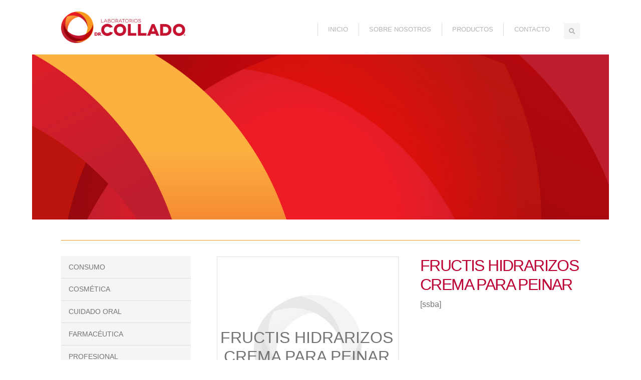

--- FILE ---
content_type: text/html; charset=UTF-8
request_url: https://labdrcollado.com/producto/fructis-hidrarizos-crema-para-peinar/
body_size: 5798
content:
<!doctype html>
<html lang="es">
<head>
<meta charset="UTF-8">
<title>  FRUCTIS HIDRARIZOS CREMA PARA PEINAR  : Laboratorios Dr. Collado, S.A.</title>

<meta name="viewport" content="width=device-width, initial-scale=1.0, maximum-scale=1.0">

<meta property="og:title" content="Laboratorios Dr. Collado, S.A."/>
<meta property="og:type" content="website"/>
<meta property="og:url" content="https://labdrcollado.com"/>
<meta property="og:image" content="https://labdrcollado.com/fb-img.png"/>
<meta property="og:site_name" content="Laboratorios Dr. Collado, S.A."/>
<meta property="og:description" content=""/>

<link rel="shortcut icon" href="https://labdrcollado.com/favicon.ico">
<link rel="apple-touch-icon" href="https://labdrcollado.com/apple-touch-icon.png">


<!-- MapPress Easy Google Maps Versión:2.83.4 (https://www.mappresspro.com) -->
<meta name='robots' content='max-image-preview:large' />
<link rel='dns-prefetch' href='//ajax.googleapis.com' />
<link rel='dns-prefetch' href='//cdnjs.cloudflare.com' />
<link rel='dns-prefetch' href='//unpkg.com' />
<link rel='dns-prefetch' href='//use.fontawesome.com' />
<link rel='dns-prefetch' href='//s.w.org' />
<script type="text/javascript">
window._wpemojiSettings = {"baseUrl":"https:\/\/s.w.org\/images\/core\/emoji\/14.0.0\/72x72\/","ext":".png","svgUrl":"https:\/\/s.w.org\/images\/core\/emoji\/14.0.0\/svg\/","svgExt":".svg","source":{"concatemoji":"https:\/\/labdrcollado.com\/wp-includes\/js\/wp-emoji-release.min.js?ver=6.0.11"}};
/*! This file is auto-generated */
!function(e,a,t){var n,r,o,i=a.createElement("canvas"),p=i.getContext&&i.getContext("2d");function s(e,t){var a=String.fromCharCode,e=(p.clearRect(0,0,i.width,i.height),p.fillText(a.apply(this,e),0,0),i.toDataURL());return p.clearRect(0,0,i.width,i.height),p.fillText(a.apply(this,t),0,0),e===i.toDataURL()}function c(e){var t=a.createElement("script");t.src=e,t.defer=t.type="text/javascript",a.getElementsByTagName("head")[0].appendChild(t)}for(o=Array("flag","emoji"),t.supports={everything:!0,everythingExceptFlag:!0},r=0;r<o.length;r++)t.supports[o[r]]=function(e){if(!p||!p.fillText)return!1;switch(p.textBaseline="top",p.font="600 32px Arial",e){case"flag":return s([127987,65039,8205,9895,65039],[127987,65039,8203,9895,65039])?!1:!s([55356,56826,55356,56819],[55356,56826,8203,55356,56819])&&!s([55356,57332,56128,56423,56128,56418,56128,56421,56128,56430,56128,56423,56128,56447],[55356,57332,8203,56128,56423,8203,56128,56418,8203,56128,56421,8203,56128,56430,8203,56128,56423,8203,56128,56447]);case"emoji":return!s([129777,127995,8205,129778,127999],[129777,127995,8203,129778,127999])}return!1}(o[r]),t.supports.everything=t.supports.everything&&t.supports[o[r]],"flag"!==o[r]&&(t.supports.everythingExceptFlag=t.supports.everythingExceptFlag&&t.supports[o[r]]);t.supports.everythingExceptFlag=t.supports.everythingExceptFlag&&!t.supports.flag,t.DOMReady=!1,t.readyCallback=function(){t.DOMReady=!0},t.supports.everything||(n=function(){t.readyCallback()},a.addEventListener?(a.addEventListener("DOMContentLoaded",n,!1),e.addEventListener("load",n,!1)):(e.attachEvent("onload",n),a.attachEvent("onreadystatechange",function(){"complete"===a.readyState&&t.readyCallback()})),(e=t.source||{}).concatemoji?c(e.concatemoji):e.wpemoji&&e.twemoji&&(c(e.twemoji),c(e.wpemoji)))}(window,document,window._wpemojiSettings);
</script>
<style type="text/css">
img.wp-smiley,
img.emoji {
	display: inline !important;
	border: none !important;
	box-shadow: none !important;
	height: 1em !important;
	width: 1em !important;
	margin: 0 0.07em !important;
	vertical-align: -0.1em !important;
	background: none !important;
	padding: 0 !important;
}
</style>
	<link rel='stylesheet' id='wp-block-library-css'  href='https://labdrcollado.com/wp-includes/css/dist/block-library/style.min.css?ver=6.0.11' media='all' />
<link rel='stylesheet' id='mappress-leaflet-css'  href='https://unpkg.com/leaflet@1.7.1/dist/leaflet.css?ver=1.7.1' media='all' />
<link rel='stylesheet' id='mappress-css'  href='https://labdrcollado.com/wp-content/plugins/mappress-google-maps-for-wordpress/css/mappress.css?ver=2.83.4' media='all' />
<style id='global-styles-inline-css' type='text/css'>
body{--wp--preset--color--black: #000000;--wp--preset--color--cyan-bluish-gray: #abb8c3;--wp--preset--color--white: #ffffff;--wp--preset--color--pale-pink: #f78da7;--wp--preset--color--vivid-red: #cf2e2e;--wp--preset--color--luminous-vivid-orange: #ff6900;--wp--preset--color--luminous-vivid-amber: #fcb900;--wp--preset--color--light-green-cyan: #7bdcb5;--wp--preset--color--vivid-green-cyan: #00d084;--wp--preset--color--pale-cyan-blue: #8ed1fc;--wp--preset--color--vivid-cyan-blue: #0693e3;--wp--preset--color--vivid-purple: #9b51e0;--wp--preset--gradient--vivid-cyan-blue-to-vivid-purple: linear-gradient(135deg,rgba(6,147,227,1) 0%,rgb(155,81,224) 100%);--wp--preset--gradient--light-green-cyan-to-vivid-green-cyan: linear-gradient(135deg,rgb(122,220,180) 0%,rgb(0,208,130) 100%);--wp--preset--gradient--luminous-vivid-amber-to-luminous-vivid-orange: linear-gradient(135deg,rgba(252,185,0,1) 0%,rgba(255,105,0,1) 100%);--wp--preset--gradient--luminous-vivid-orange-to-vivid-red: linear-gradient(135deg,rgba(255,105,0,1) 0%,rgb(207,46,46) 100%);--wp--preset--gradient--very-light-gray-to-cyan-bluish-gray: linear-gradient(135deg,rgb(238,238,238) 0%,rgb(169,184,195) 100%);--wp--preset--gradient--cool-to-warm-spectrum: linear-gradient(135deg,rgb(74,234,220) 0%,rgb(151,120,209) 20%,rgb(207,42,186) 40%,rgb(238,44,130) 60%,rgb(251,105,98) 80%,rgb(254,248,76) 100%);--wp--preset--gradient--blush-light-purple: linear-gradient(135deg,rgb(255,206,236) 0%,rgb(152,150,240) 100%);--wp--preset--gradient--blush-bordeaux: linear-gradient(135deg,rgb(254,205,165) 0%,rgb(254,45,45) 50%,rgb(107,0,62) 100%);--wp--preset--gradient--luminous-dusk: linear-gradient(135deg,rgb(255,203,112) 0%,rgb(199,81,192) 50%,rgb(65,88,208) 100%);--wp--preset--gradient--pale-ocean: linear-gradient(135deg,rgb(255,245,203) 0%,rgb(182,227,212) 50%,rgb(51,167,181) 100%);--wp--preset--gradient--electric-grass: linear-gradient(135deg,rgb(202,248,128) 0%,rgb(113,206,126) 100%);--wp--preset--gradient--midnight: linear-gradient(135deg,rgb(2,3,129) 0%,rgb(40,116,252) 100%);--wp--preset--duotone--dark-grayscale: url('#wp-duotone-dark-grayscale');--wp--preset--duotone--grayscale: url('#wp-duotone-grayscale');--wp--preset--duotone--purple-yellow: url('#wp-duotone-purple-yellow');--wp--preset--duotone--blue-red: url('#wp-duotone-blue-red');--wp--preset--duotone--midnight: url('#wp-duotone-midnight');--wp--preset--duotone--magenta-yellow: url('#wp-duotone-magenta-yellow');--wp--preset--duotone--purple-green: url('#wp-duotone-purple-green');--wp--preset--duotone--blue-orange: url('#wp-duotone-blue-orange');--wp--preset--font-size--small: 13px;--wp--preset--font-size--medium: 20px;--wp--preset--font-size--large: 36px;--wp--preset--font-size--x-large: 42px;}.has-black-color{color: var(--wp--preset--color--black) !important;}.has-cyan-bluish-gray-color{color: var(--wp--preset--color--cyan-bluish-gray) !important;}.has-white-color{color: var(--wp--preset--color--white) !important;}.has-pale-pink-color{color: var(--wp--preset--color--pale-pink) !important;}.has-vivid-red-color{color: var(--wp--preset--color--vivid-red) !important;}.has-luminous-vivid-orange-color{color: var(--wp--preset--color--luminous-vivid-orange) !important;}.has-luminous-vivid-amber-color{color: var(--wp--preset--color--luminous-vivid-amber) !important;}.has-light-green-cyan-color{color: var(--wp--preset--color--light-green-cyan) !important;}.has-vivid-green-cyan-color{color: var(--wp--preset--color--vivid-green-cyan) !important;}.has-pale-cyan-blue-color{color: var(--wp--preset--color--pale-cyan-blue) !important;}.has-vivid-cyan-blue-color{color: var(--wp--preset--color--vivid-cyan-blue) !important;}.has-vivid-purple-color{color: var(--wp--preset--color--vivid-purple) !important;}.has-black-background-color{background-color: var(--wp--preset--color--black) !important;}.has-cyan-bluish-gray-background-color{background-color: var(--wp--preset--color--cyan-bluish-gray) !important;}.has-white-background-color{background-color: var(--wp--preset--color--white) !important;}.has-pale-pink-background-color{background-color: var(--wp--preset--color--pale-pink) !important;}.has-vivid-red-background-color{background-color: var(--wp--preset--color--vivid-red) !important;}.has-luminous-vivid-orange-background-color{background-color: var(--wp--preset--color--luminous-vivid-orange) !important;}.has-luminous-vivid-amber-background-color{background-color: var(--wp--preset--color--luminous-vivid-amber) !important;}.has-light-green-cyan-background-color{background-color: var(--wp--preset--color--light-green-cyan) !important;}.has-vivid-green-cyan-background-color{background-color: var(--wp--preset--color--vivid-green-cyan) !important;}.has-pale-cyan-blue-background-color{background-color: var(--wp--preset--color--pale-cyan-blue) !important;}.has-vivid-cyan-blue-background-color{background-color: var(--wp--preset--color--vivid-cyan-blue) !important;}.has-vivid-purple-background-color{background-color: var(--wp--preset--color--vivid-purple) !important;}.has-black-border-color{border-color: var(--wp--preset--color--black) !important;}.has-cyan-bluish-gray-border-color{border-color: var(--wp--preset--color--cyan-bluish-gray) !important;}.has-white-border-color{border-color: var(--wp--preset--color--white) !important;}.has-pale-pink-border-color{border-color: var(--wp--preset--color--pale-pink) !important;}.has-vivid-red-border-color{border-color: var(--wp--preset--color--vivid-red) !important;}.has-luminous-vivid-orange-border-color{border-color: var(--wp--preset--color--luminous-vivid-orange) !important;}.has-luminous-vivid-amber-border-color{border-color: var(--wp--preset--color--luminous-vivid-amber) !important;}.has-light-green-cyan-border-color{border-color: var(--wp--preset--color--light-green-cyan) !important;}.has-vivid-green-cyan-border-color{border-color: var(--wp--preset--color--vivid-green-cyan) !important;}.has-pale-cyan-blue-border-color{border-color: var(--wp--preset--color--pale-cyan-blue) !important;}.has-vivid-cyan-blue-border-color{border-color: var(--wp--preset--color--vivid-cyan-blue) !important;}.has-vivid-purple-border-color{border-color: var(--wp--preset--color--vivid-purple) !important;}.has-vivid-cyan-blue-to-vivid-purple-gradient-background{background: var(--wp--preset--gradient--vivid-cyan-blue-to-vivid-purple) !important;}.has-light-green-cyan-to-vivid-green-cyan-gradient-background{background: var(--wp--preset--gradient--light-green-cyan-to-vivid-green-cyan) !important;}.has-luminous-vivid-amber-to-luminous-vivid-orange-gradient-background{background: var(--wp--preset--gradient--luminous-vivid-amber-to-luminous-vivid-orange) !important;}.has-luminous-vivid-orange-to-vivid-red-gradient-background{background: var(--wp--preset--gradient--luminous-vivid-orange-to-vivid-red) !important;}.has-very-light-gray-to-cyan-bluish-gray-gradient-background{background: var(--wp--preset--gradient--very-light-gray-to-cyan-bluish-gray) !important;}.has-cool-to-warm-spectrum-gradient-background{background: var(--wp--preset--gradient--cool-to-warm-spectrum) !important;}.has-blush-light-purple-gradient-background{background: var(--wp--preset--gradient--blush-light-purple) !important;}.has-blush-bordeaux-gradient-background{background: var(--wp--preset--gradient--blush-bordeaux) !important;}.has-luminous-dusk-gradient-background{background: var(--wp--preset--gradient--luminous-dusk) !important;}.has-pale-ocean-gradient-background{background: var(--wp--preset--gradient--pale-ocean) !important;}.has-electric-grass-gradient-background{background: var(--wp--preset--gradient--electric-grass) !important;}.has-midnight-gradient-background{background: var(--wp--preset--gradient--midnight) !important;}.has-small-font-size{font-size: var(--wp--preset--font-size--small) !important;}.has-medium-font-size{font-size: var(--wp--preset--font-size--medium) !important;}.has-large-font-size{font-size: var(--wp--preset--font-size--large) !important;}.has-x-large-font-size{font-size: var(--wp--preset--font-size--x-large) !important;}
</style>
<link rel='stylesheet' id='MapPress-css'  href='https://labdrcollado.com/wp-content/themes/collado/css/mappress.css?ver=1.0' media='all' />
<link rel='stylesheet' id='LeanSliderCSS-css'  href='https://labdrcollado.com/wp-content/themes/collado/css/lean-slider.css?ver=1.0' media='all' />
<link rel='stylesheet' id='MainCSS-css'  href='https://labdrcollado.com/wp-content/themes/collado/style.css?ver=1.0' media='all' />
<link rel='stylesheet' id='bfa-font-awesome-css'  href='https://use.fontawesome.com/releases/v5.15.4/css/all.css?ver=2.0.1' media='all' />
<link rel='stylesheet' id='bfa-font-awesome-v4-shim-css'  href='https://use.fontawesome.com/releases/v5.15.4/css/v4-shims.css?ver=2.0.1' media='all' />
<style id='bfa-font-awesome-v4-shim-inline-css' type='text/css'>

			@font-face {
				font-family: 'FontAwesome';
				src: url('https://use.fontawesome.com/releases/v5.15.4/webfonts/fa-brands-400.eot'),
				url('https://use.fontawesome.com/releases/v5.15.4/webfonts/fa-brands-400.eot?#iefix') format('embedded-opentype'),
				url('https://use.fontawesome.com/releases/v5.15.4/webfonts/fa-brands-400.woff2') format('woff2'),
				url('https://use.fontawesome.com/releases/v5.15.4/webfonts/fa-brands-400.woff') format('woff'),
				url('https://use.fontawesome.com/releases/v5.15.4/webfonts/fa-brands-400.ttf') format('truetype'),
				url('https://use.fontawesome.com/releases/v5.15.4/webfonts/fa-brands-400.svg#fontawesome') format('svg');
			}

			@font-face {
				font-family: 'FontAwesome';
				src: url('https://use.fontawesome.com/releases/v5.15.4/webfonts/fa-solid-900.eot'),
				url('https://use.fontawesome.com/releases/v5.15.4/webfonts/fa-solid-900.eot?#iefix') format('embedded-opentype'),
				url('https://use.fontawesome.com/releases/v5.15.4/webfonts/fa-solid-900.woff2') format('woff2'),
				url('https://use.fontawesome.com/releases/v5.15.4/webfonts/fa-solid-900.woff') format('woff'),
				url('https://use.fontawesome.com/releases/v5.15.4/webfonts/fa-solid-900.ttf') format('truetype'),
				url('https://use.fontawesome.com/releases/v5.15.4/webfonts/fa-solid-900.svg#fontawesome') format('svg');
			}

			@font-face {
				font-family: 'FontAwesome';
				src: url('https://use.fontawesome.com/releases/v5.15.4/webfonts/fa-regular-400.eot'),
				url('https://use.fontawesome.com/releases/v5.15.4/webfonts/fa-regular-400.eot?#iefix') format('embedded-opentype'),
				url('https://use.fontawesome.com/releases/v5.15.4/webfonts/fa-regular-400.woff2') format('woff2'),
				url('https://use.fontawesome.com/releases/v5.15.4/webfonts/fa-regular-400.woff') format('woff'),
				url('https://use.fontawesome.com/releases/v5.15.4/webfonts/fa-regular-400.ttf') format('truetype'),
				url('https://use.fontawesome.com/releases/v5.15.4/webfonts/fa-regular-400.svg#fontawesome') format('svg');
				unicode-range: U+F004-F005,U+F007,U+F017,U+F022,U+F024,U+F02E,U+F03E,U+F044,U+F057-F059,U+F06E,U+F070,U+F075,U+F07B-F07C,U+F080,U+F086,U+F089,U+F094,U+F09D,U+F0A0,U+F0A4-F0A7,U+F0C5,U+F0C7-F0C8,U+F0E0,U+F0EB,U+F0F3,U+F0F8,U+F0FE,U+F111,U+F118-F11A,U+F11C,U+F133,U+F144,U+F146,U+F14A,U+F14D-F14E,U+F150-F152,U+F15B-F15C,U+F164-F165,U+F185-F186,U+F191-F192,U+F1AD,U+F1C1-F1C9,U+F1CD,U+F1D8,U+F1E3,U+F1EA,U+F1F6,U+F1F9,U+F20A,U+F247-F249,U+F24D,U+F254-F25B,U+F25D,U+F267,U+F271-F274,U+F279,U+F28B,U+F28D,U+F2B5-F2B6,U+F2B9,U+F2BB,U+F2BD,U+F2C1-F2C2,U+F2D0,U+F2D2,U+F2DC,U+F2ED,U+F328,U+F358-F35B,U+F3A5,U+F3D1,U+F410,U+F4AD;
			}
		
</style>
<script type='text/javascript' src='//ajax.googleapis.com/ajax/libs/jquery/1.10.2/jquery.min.js?ver=1.10.2' id='jquery-js'></script>
<script type='text/javascript' src='//cdnjs.cloudflare.com/ajax/libs/modernizr/2.6.2/modernizr.min.js?ver=2.6.2' id='modernizr-js'></script>
<script type='text/javascript' src='https://labdrcollado.com/wp-content/themes/collado/js/jquery.lockfixed.min.js?ver=1.0' id='StickyJS-js'></script>
<script type='text/javascript' src='https://labdrcollado.com/wp-content/themes/collado/js/lean-slider.js?ver=1.0' id='LeanSliderJS-js'></script>
<script type='text/javascript' src='https://labdrcollado.com/wp-content/themes/collado/js/scripts.js?ver=1.0.0' id='MainJS-js'></script>
<link rel="https://api.w.org/" href="https://labdrcollado.com/wp-json/" /><link rel="alternate" type="application/json+oembed" href="https://labdrcollado.com/wp-json/oembed/1.0/embed?url=https%3A%2F%2Flabdrcollado.com%2Fproducto%2Ffructis-hidrarizos-crema-para-peinar%2F" />
<link rel="alternate" type="text/xml+oembed" href="https://labdrcollado.com/wp-json/oembed/1.0/embed?url=https%3A%2F%2Flabdrcollado.com%2Fproducto%2Ffructis-hidrarizos-crema-para-peinar%2F&#038;format=xml" />
</head>
<body class="productos-template-default single single-productos postid-1697 single-format-standard fructis-hidrarizos-crema-para-peinar">
  <header id="main-header" class="wrap">
    <h1 id="main-logo"><a href="https://labdrcollado.com"><img src="https://labdrcollado.com/wp-content/themes/collado/img/logo.png" alt="">
      <span>Laboratorios Dr. Collado, S.A.</span></a></h1>
    <nav id="main-nav">
      <div id="main-search">
        <a href="#" class="icon search active"><i class="fa fa-search"></i></a>
        <a href="#" class="icon close"><i class="fa fa-times"></i></a>
      </div>
      <ul id="menu-main" class="menu"><li><a href="https://labdrcollado.com/">Inicio</a></li>
<li><a href="https://labdrcollado.com/sobre-nosotros/">Sobre Nosotros</a>
<ul class="sub-menu">
	<li><a href="https://labdrcollado.com/sobre-nosotros/nuestra-historia/">Nuestra Historia</a></li>
	<li><a href="https://labdrcollado.com/sobre-nosotros/mision-vision-y-valores/">Misión, Visión y Valores</a></li>
	<li><a href="https://labdrcollado.com/sobre-nosotros/politica-de-calidad/">Política de Calidad</a></li>
</ul>
</li>
<li><a href="https://labdrcollado.com/productos/">Productos</a>
<ul class="sub-menu">
	<li><a href="https://labdrcollado.com/productos/consumo/">Consumo</a></li>
	<li><a href="https://labdrcollado.com/productos/cosmetica/">Cosmética</a></li>
	<li><a href="https://labdrcollado.com/productos/cuidado-oral/">Cuidado Oral</a></li>
	<li><a href="https://labdrcollado.com/productos/farmaceutica/">Farmacéutica</a></li>
	<li><a href="https://labdrcollado.com/productos/profesional/">Profesional</a></li>
</ul>
</li>
<li><a href="https://labdrcollado.com/contacto/">Contacto</a></li>
</ul>    </nav>
    <div id="main-search-open">
      <form class="search" method="get" action="https://labdrcollado.com" role="search">
	<input class="search-input" type="search" name="s" placeholder="buscar...">
	<button class="search-submit" type="submit" role="button"><i class="fa fa-search"></i></button>
</form>    </div>
	  	<div id="language-nav">
		    </div>
    </header><section>
					<div id="bg-image-wrap">
      <div id="bg-image">
              <img src="https://labdrcollado.com/wp-content/themes/collado/img/headers.jpg" alt="">
            </div>
    </div>	<div class="wrap">
    <header id="cont-header">
    	<h1></h1>
    </header>
		    <div id="side-nav">
			<div id="locked-nav">
				<ul id="menu-products" class="menu"><li><a href="https://labdrcollado.com/productos/consumo/">Consumo</a>
<ul class="sub-menu">
	<li><a href="#algodon">Algodón</a></li>
	<li><a href="#populares">Populares</a></li>
	<li><a href="https://labdrcollado.com/productos/consumo/fructis/">Fructis</a></li>
	<li><a href="https://labdrcollado.com/productos/consumo/nutrisse/">Nutrisse</a></li>
	<li><a href="https://labdrcollado.com/productos/consumo/santiveri/">Santiveri</a></li>
</ul>
</li>
<li><a href="https://labdrcollado.com/productos/cosmetica/">Cosmética</a>
<ul class="sub-menu">
	<li><a href="#cuidado-corporal">Cuidado Corporal</a></li>
	<li><a href="#cuidado-capilar">Cuidado Capilar</a></li>
	<li><a href="https://labdrcollado.com/productos/cosmetica/maybelline/">Maybelline</a></li>
	<li><a href="https://labdrcollado.com/productos/cosmetica/vogue/">Vogue</a></li>
</ul>
</li>
<li><a href="https://labdrcollado.com/productos/cuidado-oral/">Cuidado Oral</a>
<ul class="sub-menu">
	<li><a href="https://labdrcollado.com/productos/cuidado-oral/gum/">Gum</a></li>
</ul>
</li>
<li><a href="https://labdrcollado.com/productos/farmaceutica/">Farmacéutica</a>
<ul class="sub-menu">
	<li><a href="#eticos-dr-collado">Éticos Dr. Collado</a></li>
	<li><a href="#eticos-para-hospitales">Éticos para Hospitales</a></li>
	<li><a href="#otc">OTC</a></li>
	<li><a href="https://labdrcollado.com/productos/farmaceutica/lab-ferrer/">Lab. Ferrer</a></li>
	<li><a href="https://labdrcollado.com/productos/farmaceutica/lab-hausmann/">Lab. Hausmann</a></li>
</ul>
</li>
<li><a href="https://labdrcollado.com/productos/profesional/">Profesional</a>
<ul class="sub-menu">
	<li><a href="https://labdrcollado.com/productos/profesional/maystar/">Maystar</a></li>
	<li><a href="https://labdrcollado.com/productos/profesional/redken/">Redken</a></li>
</ul>
</li>
</ul>        		<aside id="search-2" class="widget widget_search">
<form class="search" method="get" action="https://labdrcollado.com" role="search">
	<input class="search-input" type="search" name="s" placeholder="buscar...">
	<button class="search-submit" type="submit" role="button"><i class="fa fa-search"></i></button>
</form></aside>
      </div>
    </div>    <article id="post-1697" class="post-single">
      <figure>        <figcaption><span>FRUCTIS HIDRARIZOS CREMA PARA PEINAR</span></figcaption>
        <img src="https://labdrcollado.com/wp-content/themes/collado/img/no-disponible.jpg" alt="">
      </figure>
			<h1><span class="icon" title="Producto Estrella"><i class="fa fa-star"></i></span> 
				FRUCTIS HIDRARIZOS CREMA PARA PEINAR</h1>
      			            			<div class="social-share-btns">[ssba]</div>
      <div id="nav-links">
        <a href="https://labdrcollado.com/producto/fructis-stop-caida-crema-de-peinar-300ml/" rel="prev"><i class="fa fa-angle-double-left fa-2x"></i> <span>FRUCTIS STOP CAIDA CREMA DE PEINAR  300ML</span></a>				<a href="https://labdrcollado.com/producto/fructis-sh-nutricion-vitaminada-350ml/" rel="next"><i class="fa fa-angle-double-right fa-2x"></i> <span>FRUCTIS SH NUTRICION VITAMINADA 350ML</span></a>      </div>
		</article>
      </div>
	  <a href="#" class="scrolltop"><i class="fa fa-angle-up fa-2x"></i></a>
</section>
  <footer id="main-footer">
  	<div class="wrap">
      <nav id="footer-nav">
        <ul id="menu-footer" class="menu"><li><a href="https://labdrcollado.com/">Inicio</a></li>
<li><a href="https://labdrcollado.com/sobre-nosotros/nuestra-historia/">Sobre Nosotros</a></li>
<li><a href="https://labdrcollado.com/producto/">Productos</a></li>
<li><a href="https://labdrcollado.com/sobre-nosotros/politica-de-calidad/">Política de Calidad</a></li>
<li><a href="https://labdrcollado.com/contacto/">Contacto</a></li>
</ul>      </nav>
      <p id="copyright">
        &copy; 2026 Todos los derechos reservados, Laboratorios Dr. Collado, S.A..
      </p>
      <div id="social-nav">
        <ul id="menu-social" class="menu"><li><a href="https://www.facebook.com/LabDrCollado">Facebook</a></li>
</ul>      </div>
    </div>
  </footer>
<script type='text/javascript' src='https://labdrcollado.com/wp-includes/js/dist/vendor/regenerator-runtime.min.js?ver=0.13.9' id='regenerator-runtime-js'></script>
<script type='text/javascript' src='https://labdrcollado.com/wp-includes/js/dist/vendor/wp-polyfill.min.js?ver=3.15.0' id='wp-polyfill-js'></script>
<script type='text/javascript' id='contact-form-7-js-extra'>
/* <![CDATA[ */
var wpcf7 = {"api":{"root":"https:\/\/labdrcollado.com\/wp-json\/","namespace":"contact-form-7\/v1"}};
/* ]]> */
</script>
<script type='text/javascript' src='https://labdrcollado.com/wp-content/plugins/contact-form-7/includes/js/index.js?ver=5.6' id='contact-form-7-js'></script>
<script>
  (function(i,s,o,g,r,a,m){i['GoogleAnalyticsObject']=r;i[r]=i[r]||function(){
  (i[r].q=i[r].q||[]).push(arguments)},i[r].l=1*new Date();a=s.createElement(o),
  m=s.getElementsByTagName(o)[0];a.async=1;a.src=g;m.parentNode.insertBefore(a,m)
  })(window,document,'script','//www.google-analytics.com/analytics.js','ga');
  ga('create', 'UA-58514701-1', 'auto');
  ga('send', 'pageview');
</script>
<script defer src="https://static.cloudflareinsights.com/beacon.min.js/vcd15cbe7772f49c399c6a5babf22c1241717689176015" integrity="sha512-ZpsOmlRQV6y907TI0dKBHq9Md29nnaEIPlkf84rnaERnq6zvWvPUqr2ft8M1aS28oN72PdrCzSjY4U6VaAw1EQ==" data-cf-beacon='{"version":"2024.11.0","token":"146a681effa84d47bb10ca7daeab9356","r":1,"server_timing":{"name":{"cfCacheStatus":true,"cfEdge":true,"cfExtPri":true,"cfL4":true,"cfOrigin":true,"cfSpeedBrain":true},"location_startswith":null}}' crossorigin="anonymous"></script>
</body>
</html>

--- FILE ---
content_type: text/css
request_url: https://labdrcollado.com/wp-content/themes/collado/style.css?ver=1.0
body_size: 4040
content:
/*
	Theme Name: Laboratorios Dr. Collado, S.A.
	Theme URI: http://
	Description: Plantilla para la página de Laboratorios Dr. Collado, S.A.
	Version: 1.0
	Author: Adriana Paulino
	Author URI: http://adrianapaulino.com
	Tags: HTML5, CSS3
*/

@import url(css/global.css);
@import url(http://fonts.googleapis.com/css?family=Raleway:100,200,300,400,500,600,700,800,900);

::-moz-selection { background:#f19829; color:#000; text-shadow:none; }
::selection { background:#f19829; color:#000; text-shadow:none; }
::-webkit-selection { background:#f19829; color:#000; text-shadow:none; }

::-webkit-input-placeholder { color:#3e3e3e; }
:-moz-placeholder { color:#3e3e3e; }
::-moz-placeholder { color:#3e3e3e; }
:-ms-input-placeholder { color:#3e3e3e; }
input, textarea { -webkit-appearance:none; -moz-appearance:none; appearance:none; }

/* gral */
body { background:#fff; width:90%; max-width:87.5em; margin:0 auto; }
body, button, input, select, textarea { color:#757474; font-family:'Raleway', sans-serif; font-weight:400; }

a { color:#757474; text-decoration:none; outline:0; }
a:hover { color:#bc0033; }

hr { clear:both; }
strong { color:#3e3e3e; font-weight:500; }
section ul, article ul, main ul { color:#3e3e3e; list-style-image:url(img/bullet.png); }
section ul ul, article ul ul, main ul ul { list-style-image:url(img/bullet-sub.png); }
section li, article li, main li { padding:0 0 .5em .5em; }

.bg-rojo { background:#bc0033; }
.txt-rojo { color:#bc0033; }
.bg-rojo, .bg-amarillo { font-size:130%; color:#fff; font-weight:400; padding:1% 2%; text-transform:uppercase; }
.bg-amarillo { background:#f19829; }

/* HEADERS */
h1, h2, h3, h4, h5, h6 { font-weight:300; margin:0 0 .5em 0; color:#bc0033; line-height:1.2; letter-spacing:-.05em; }
h1 a, h2 a, h3 a, h4 a, h5 a, h6 a { color:#bc0033; }
h1 { font-size:220%; border-bottom:1px solid #f19829; padding:0 0 .2em 0; }
h2 { font-size:180%; font-weight:400; clear:both; }
h3 { font-size:120%; padding:0 0 .2em 0; }
h4 { font-size:115%; }
h5 { font-size:110%; }
h6 { font-size:100%; }
h1 span { color:#757474; }
.subcat h2 { font-size:130%; background:#f19829; color:#fff; font-weight:400; padding:1% 2%; text-transform:uppercase; }

/* MAIN HEADER */
#main-header.wrap { position:relative; padding:2% 0 0 0; }
	
	/* main logo */
	#main-logo { font-size:100%; width:24%; border:0; padding:0; margin:0; position:relative; z-index:1000; }
	#main-logo span { display:none; text-indent:-99999px; }
	
	/* main navigation menus */
	#main-nav { position:absolute; z-index:100; bottom:0; left:0; width:100%; }
	#menu-main { float:right; }
	#main-nav a { color:#b4b4b4; text-transform:uppercase; font-size:80%; }
	.current-menu-item > a { cursor:default; }
	
		/* primer nivel */
		#main-nav .menu { position:relative; }
		#main-nav .menu li { float:left; zoom:1; position:relative; border-left:1px solid #e2e0df; }
		#main-nav .menu li a { display:block; padding:.2em 1.6em; }
		#main-nav .menu li a:hover { color:#3e3e3e; }
		#main-nav .menu li.current-menu-item > a { color:#bc0033; }
		
			/* segundo nivel */
			#main-nav .sub-menu { width:auto; visibility:hidden; position:absolute; top:100%; left:0; background:#f5f5f4; }
			#main-nav .sub-menu li { border:0; width:100%; white-space:nowrap; }
			#main-nav .sub-menu li a { color:#3e3e3e; width:100%; padding:.6em 1em; } 
			#main-nav .sub-menu li a:hover { background:#f19829; color:#fff; } 
			#main-nav .sub-menu li.current-menu-item a { background:#bc0033; color:#fff; }
			
				/* tercer nivel */
				#main-nav .sub-menu ul { left:100%; top:0; }
				#main-nav .sub-menu li:hover > ul { visibility:visible; }
	
	/* main search */
	#main-search { float:right; width:2.5em; height:2.5em; text-align:right; }
	#main-search-open { width:30%; padding:1em; position:absolute; z-index:1000; top:100%; right:0; 
		overflow:hidden; display:none; background:rgba(255,255,255,.9); }
	a.icon { width:2.5em; height:2.5em; background:#f5f5f4; display:none; padding:.5em; text-align:center; }
	a.icon.active { display:inline-block !important; }
	a.icon:hover, a.close.active { background:#bc0033; color:#fff !important; }

	/* language nav */
	#language-nav { position:absolute; top:0; right:0; }
	#language-nav ul { list-style:none; margin:0; padding:0; }
	#language-nav li { float:left; font-weight:500; }
	#language-nav a { font-size:75%; text-transform:uppercase; display:block; padding:.5em 1em; color:#757474; background:#f7f7f7; }
	#language-nav a:hover { color:#bc0033; }
	#language-nav .current-lang a { color:#757474; background:#eaeaea; cursor:default; }

/* MAIN FOOTER */
#main-footer .wrap { padding:2% 0; }
#main-footer { clear:both; border-top:1px solid #e2e0df; }
	
	/* nav footer */
	#footer-nav { font-size:85%; padding:0 0 1% 0; }
	#footer-nav li { display:inline-block; border-left:1px solid #e2e0df; padding:0 1%; }
	#footer-nav li:last-child { border-right:1px solid #e2e0df; }
	
	/* social links */
	#social-nav { position:absolute; bottom:1.5em; right:0; }
	#menu-social { list-style:none; margin:0; padding:1% 0 4% 0; text-transform:uppercase; }
	#menu-social li { display:inline-block; margin:0 .5%; font-size:80%; }
	#menu-social li a:hover { color:#3e3e3e; }
	
	/* copyright footer */
	#copyright { font-size:90%; padding:1% 0 0 0; }

/* LAYOUT */
main, section { position:relative; padding:2% 0 0 0; overflow:hidden; }
.wrap { width:90%; max-width:72em; margin:0 auto; padding:3% 0 2% 0; clear:both; position:relative; }

/* SIDEBAR NAV EN INTERIORES */
#side-nav { width:30%; float:left; padding:0 5% 4% 0; display:inline-block; }
#side-nav ul { list-style:none; padding:0; margin:0; background:#f5f5f4; }
#side-nav li { text-transform:uppercase; border-bottom:1px solid #dedcda; font-size:90%; padding:0; }
#side-nav li:last-child { border:0; }
#side-nav li a { display:block; width:100%; padding:4% 6%; }
#side-nav .current_page_item > a, #side-nav .menu > .current-cat > a, #side-nav .menu > .current-menu-item > a { 
	color:#3e3e3e; cursor:default; background:#dedcda url(img/bg-arrow.png) center right no-repeat; }
#side-nav .sub-menu > .current-cat > a, #side-nav .sub-menu > .current-menu-item > a { color:#bc0033; cursor:default; }
#side-nav .current_page_item li > a:hover, #side-nav .current-cat li a:hover, #side-nav .current-menu-item li a:hover { 
	color:#bc0033; }
#side-nav li ul li { text-transform:none; border-bottom:0; }
#side-nav li ul { padding:2% 6%; display:none; }
#side-nav li.current-cat ul, #side-nav li.current-menu-item ul { display:block; }
#side-nav li ul li a { color:#3e3e3e; display:block; width:100%; font-size:110%; padding:2% 0%; }
#side-nav li ul li a span { display:inline-block; margin:0 0 0 4%; }
#side-nav li ul li a:hover span { color:#bc0033; }
#side-nav li ul li a:before { content: "| "; }
#side-nav li ul li ul li a { font-size:120%; }
.widget { margin:1.5em 0; }

/* main search */
form.search { width:100%; }
form.search input, form.search button { float:left; margin:0; padding:.5em; }
form.search button { width:15%; }
form.search button:hover { background:#bc0033; color:#fff; }
form.search input { width:78%; }

/* MAIN CONTENT EN INTERIORES */
#main-content { overflow:hidden; }
#main-content p, #cont-header p { text-align:justify; }

/* COLUMNAS */
.cols { width:50%; float:left; }
.col1 { padding:0 4% 0 0; }
.col2 { padding:0 0 0 4%; }

/* PAGINA DE INICIO */
#home .wrap { overflow:hidden; }

	/* LISTADO CATEGORIAS */
	#categorias { list-style:none; padding:0; margin:0; }
	#categorias li { width:32%; float:left; margin:0 2% 2% 0; padding:0; }
	#categorias li:nth-child(3n+3) { margin-right:0; }
	#categorias li a { display:block; width:100%; background:#f5f5f4; }
	#categorias li a span { display:inline-block; }
	#categorias li a span:nth-of-type(1) { padding:3% 0 3% 4%; }
	#categorias li a span:nth-of-type(2) { float:right; text-transform:uppercase; font-size:85%; padding:3% 4% 3% 0; }
	#categorias li a:hover { background:#bc0033; color:#fff; }
	#categorias li a img { filter:alpha(opacity=100); opacity:1; }
	#categorias li a:hover img { filter:alpha(opacity=80); opacity:.8; }

/* PAGINA MISION VISION VALORES */
.valores h1 { margin:0; }
.valores p { padding:0; }

/* PAGINA CATEGORIAS - PRODUCTOS */
#cont-header { margin:0 0 3% 0; }
#main-content h2 { margin:0 0 4% 0; }

	/* productos - listado */
	.subcat { overflow:hidden; clear:both; }
	.subcat-int h1 , .subcat h1{ font-size:180%; margin:0 0 4% 0; overflow:hidden; clear:both; }
	.subcat-int { clear:both; overflow:hidden; }
	
	.post { width:50%; float:left; padding:1px 4% 6% 0; overflow:hidden; line-height:1.3; }
	.post:nth-child(2n+2) { padding:1px 0 6% 4%; }
	.post:nth-child(2n+1) { clear:both; }
	.post-text { overflow:hidden; }
		.post h3 { margin:0; overflow:hidden; }
		#main-content .post p { overflow:hidden; padding:.8% 0; font-size:95%; text-align:left; }
	
	.post figure { width:40%; height:auto; float:left; margin:0 6% 4% 0; position:relative; text-align:center; }
	.post figure img { position:relative; z-index:0; border:1px solid #e2e0df; }
	.post figcaption { position:absolute; width:100%; height:100%; z-index:1; display:block; padding:0 .5em; overflow:hidden; }
	.post figcaption span { text-transform:uppercase; font-weight:500; font-size:80%; vertical-align:middle; display:inline-block; }
	.post figcaption:before { content:''; display:inline-block; height:100%; vertical-align:middle; margin-right:-0.25em; }
	
	.post span.icon, .post-single span.icon { display:none; color:#f19829; float:left; margin:0 .5em 0 0; }
	.post.estrella .icon, .post-single.estrella .icon { display:inline-block; }
	
	/* marcas internacionales - listado */
	.post.post-brands { padding:0 2% 4% 0; overflow:hidden; }
	.post.post-brands img { width:100%; max-width:100%; float:none; margin:0; border:1px solid #e2e0df; }

	/* paginacion listas */
	.pagination { padding:3% 0 2% 0; clear:both; text-align:right; border-top:1px solid #e8e8e8; }
	.page-numbers { display:inline-block; padding:.5% 1.5%; }
	a.page-numbers { background:#f6f6f6; }
	a.page-numbers:hover { background:#bc0033; color:#fff; }
	.page-numbers.current { background:#fff; }
	
	/* detalle */
	article { position:relative; padding:0 0 2% 0; overflow:hidden; }
	article h1 { border-bottom:0; padding:0; margin:0; }
	.social-share-btns { padding:1% 0; }
	
	/* producto - detalle */
	.post-single h1, .post-link h1 { font-size:200%; }
	.post-single, .post-single h1, .post-link h1 { overflow:hidden; }
	.post-single figure { width:50%; height:auto; float:left; margin:0 6% 4% 0; position:relative; text-align:center; }
	.post-single figure img { position:relative; z-index:0; border:1px solid #e2e0df; margin-top:1px; }
	.post-single figcaption { position:absolute; width:100%; height:100%; z-index:1; display:block; padding:0 .5em; }
	.post-single figcaption span { text-transform:uppercase; font-size:200%; line-height:1.2; vertical-align:middle; display:inline-block; }
	.post-single figcaption:before { content:''; display:inline-block; height:100%; vertical-align:middle; margin-right:-0.25em; }
		
		/* marca internacional - detalle */
		.post-link h1 { font-size:200%; padding-bottom:1%; }
		.post-link p { overflow:hidden; }
		.post-link > a img { width:36%; float:right; margin:0 1px 4% 6%; border:1px solid #e2e0df; }
		.post-link h1 small { font-size:60%; font-weight:400; letter-spacing:0; display:inline-block; float:right; }
		
		/* navegacion - detalle */
		#nav-links { margin:2% 0 0 0; overflow:hidden; clear:both; }
		#nav-links a { display:block; width:49%; background:#f5f5f4; padding:.5% 1.5%; overflow:hidden; }
		#nav-links span { overflow:hidden; display:inline-block; padding:1.5% 0 0 0; max-width:91%; }
		#nav-links a[rel=prev] { float:left; }
		#nav-links a[rel=next] { float:right; text-align:right; }
		#nav-links .fa { color:#e2e0df; }
		#nav-links a:hover .fa { color:#bc0033; }
		#nav-links a[rel=prev] .fa { margin:0 4% 0 0; float:left; }
		#nav-links a[rel=next] .fa { margin:0 0 0 4%; float:right; }
		#nav-links a[rel=prev] span { float:left; }
		#nav-links a[rel=next] span { float:right; }

	.subcat-int ul { margin-top:0; }


/* PAGINA DE CONTACTO */
	
	/* mapa contacto */
	#map-wrap { width:100%; height:25em; }
	
	/* info contacto */
	#info-contacto.wrap { padding:3% 0; overflow:hidden; }
	#info-contacto a { color:#bc0033; font-weight:500; font-size:110%; }
	#info-contacto .fa { display:block; color:#bc0033; float:left; margin:1% 4% 0 0; }

	/* listado extensiones */
	#extensiones { background:#f5f5f4; clear:both; }
	#extensiones ul { list-style:none; padding:3% 0; overflow:hidden; line-height:1.2; }
	#extensiones li { width:20%; float:left; border-left:1px solid #ceccc9; text-align:center; }
	#extensiones li:last-child { border-right:1px solid #ceccc9; }
	#extensiones .fa { color:#f19829; display:block; padding:0 0 4% 0; }
	#extensiones p { padding:0; }
	#extensiones strong { display:block; }

	/*formulario contacto */
	#form-contacto { overflow:hidden; padding:3% 0 5% 0; }
	#form-contacto p { padding:2% 0; position:relative; }
	#form-contacto .col1 { width:45%; padding:0; }
	#form-contacto .col2 { width:55%; padding:0 0 0 2%; }
	input, textarea, button { background:#f5f5f4; border:0; padding:2% 3%;
		-webkit-appearance:none; -moz-appearance:none; appearance:none; }
	.wpcf7-textarea { height:10em; }
	.wpcf7-text, .wpcf7-textarea { width:100%; }
	.btn-enviar { text-align:right; }
	input[type=submit] { color:#fff; background:#bc0033; border:0; padding:1% 6%; text-transform:uppercase; }
	
	/* plugin contact form 7 */
	.wpcf7-submit { float:right; }
	div.wpcf7 { margin:0; padding:0; }
	div.wpcf7-response-output { clear:both; padding:1% 2%; margin:2% 0 0 0; font-weight:500; }
	div.wpcf7-mail-sent-ok { background:#f5f5f4; color:#3e3e3e; }
	div.wpcf7-mail-sent-ng { background:#bc0033; color:#fff; }
	div.wpcf7-spam-blocked { background:#f19829; color:#fff; }
	div.wpcf7-validation-errors { background:#bc0033; color:#fff; }
	span.wpcf7-not-valid-tip { color:#bc0033; display:block; padding:2% 0 0 0; font-size:90%; }
	span.wpcf7-form-control-wrap { position:relative; }
	.use-floating-validation-tip span.wpcf7-not-valid-tip { 
		position:absolute; top:20%; left:20%; z-index:100; border:1px solid #ff0000; background:#fff; padding:.2em .8em; }
	span.wpcf7-list-item { margin-left:0.5em; }
	.wpcf7-display-none { display:none; }
	div.wpcf7 img.ajax-loader { border:none; vertical-align:middle; margin-right:3%; }
	div.wpcf7 div.ajax-error { display:none; }
	div.wpcf7 .placeheld { color:#888; }
	div.wpcf7 .screen-reader-response {
		position:absolute; overflow:hidden; clip:rect(1px, 1px, 1px, 1px); height:1px; width:1px; margin:0; padding:0; border:0; }

/* gral */
a, .fa, #side-nav { -webkit-transition:all .1s ease-in; -moz-transition:all .1s ease-in; -ms-transition:all .1s ease-in; 
	-o-transition:all .1s ease-in; transition:all .1s ease-in; }

/* clear */
.clear:before, .clear:after { content:''; display:table; }
.clear:after { clear:both; }
.clear { *zoom:1; }

/* link scroll to top */
.scrolltop { position:fixed; bottom:3%; right:1%; z-index:100; color:#3e3e3e; display:none; padding:.5% 1%; 
	background:#f5f5f4; filter:alpha(opacity=50); opacity:.5; }
.scrolltop:hover { filter:alpha(opacity=100); opacity:1; }

/* edit link en paginas */
.edit-btn { min-width:16%; position:absolute; top:1.5em; right:0; z-index:0; display:inline-block; padding:.6% 1% .4% 1%;
	background:#bc0033; color:#fff; font-weight:400; text-transform:uppercase; }
.post-edit-link { color:#fff; font-size:70%; }
.edit-btn i { margin:0 8% 0 0; }
.edit-btn a:hover { color:#fff; text-decoration:underline; }
.edit-link a { color:#bc0033; font-size:70%; font-weight:400; text-transform:uppercase; }
.edit-link i { color:#bc0033; margin:0 4% 0 0; }

/* wordpress styles */
.alignnone, a img.alignnone, .wp-post-image { margin:1% 0; }
.aligncenter, a img.aligncenter, div.aligncenter { display:block; margin:1% auto; }
.alignright, a img.alignright { float:right; margin:0 0 4% 4%; }
.alignleft, a img.alignleft { float:left; margin:0 4% 4% 0; }


/* media queries */
@media only screen and (max-width:1280px) { }
@media only screen and (max-width:1140px) { }
@media only screen and (max-width:1024px) { }
@media only screen and (max-width:768px) { }
@media only screen and (max-width:480px) { }
@media only screen and (max-width:320px) { }


/* print =============================================================== */
@media print {
	
  * { background:transparent; box-shadow:none !important; text-shadow:none !important; 
		filter:none !important; -ms-filter:none !important; }
  p a, p a:visited { text-decoration:underline; }
  p a[href]:after { content:" (" attr(href) ")"; }
  p abbr[title]:after { content:" (" attr(title) ")"; }
  p a:after, p a[href^="javascript:"]:after, p a[href^="#"]:after { content:""; }
	pre,blockquote { page-break-inside: avoid; }
  img { page-break-inside:avoid; }
  p img { max-width:40%; }
  @page { margin:1.5cm; }
  p, h1, h2, h3 { orphans:3; widows:3; }
  h1, h2, h3 { page-break-after:avoid; }
	
	/* gral */
	html { background:#fff; }
	body, .wrap { width:100%; max-width:100%; font-size:10px; line-height:1.4; }
	
	#main-content ul { margin-left:3%; }
	#language-nav, .scrolltop, .edit-btn, .edit-link, .social-share-btns, .post-link h1 small, .view-article, form.search, #nav-links { 
		display:none !important; }
	#main-nav .menu li a, #footer-nav, #social-nav, #side-nav, #categorias, #info-contacto a { 
		font-size:8px; }
	.post-link h1 { font-size:10px !important; }

	/* HEADERS */
	h1 { font-size:22px; }
	h2 { font-size:18px; background:#f19829; }
	h3 { font-size:14px; }

	/* IMAGEN PRINCIPAL EN PAGINAS / CATEGORIAS */
	#bg-image-wrap { height:200px; }
		#bg-image { width:100%; height:100%; top:0; left:0; }
		#bg-image img { min-width:100%; min-height:auto; max-width:100%; }

	/* SIDEBAR NAV EN INTERIORES */
	#side-nav ul { background:#f5f5f4; }
	#side-nav .current_page_item > a, #side-nav .current-cat > a, #side-nav .current-menu-item > a { background:#dedcda; }
	#side-nav li ul li a { color:#3e3e3e; }
	
	/* LISTADO CATEGORIAS */
	#slider-wrap { height:300px; }

	/* PAGINA DE CONTACTO */
	#map-wrap { height:200px; overflow:hidden; }
	#info-contacto .col1 { width:38%; }
	#info-contacto .col2 { width:62%; }
	
	/* wordpress styles */
	a img.alignnone { max-width:25%; }
	.alignnone, a img.alignnone, .wp-post-image { margin:1% 0; }
	.aligncenter, a img.aligncenter, div.aligncenter { display:block; margin:1% auto; }
	.alignright, a img.alignright { float:right; margin:0 0 4% 4%; }
	.alignleft, a img.alignleft { float:left; margin:0 4% 4% 0; }

}

--- FILE ---
content_type: application/javascript
request_url: https://labdrcollado.com/wp-content/themes/collado/js/scripts.js?ver=1.0.0
body_size: 360
content:

$(function(){
					 
	// external links
	$(document).on('click', 'A[rel="external"]', function(event) {
		event.preventDefault();
		window.open( $(this).attr('href') );
	});

	// main menu - show / hide submenu
	$("#main-nav li").hover(function(){
		$(this).addClass("hover");
		$('ul:first',this).css('visibility', 'visible');
	}, function(){
		$(this).removeClass("hover");
		$('ul:first',this).css('visibility', 'hidden');
	});
	
	// current parent page - menu display selected
	$(".current-menu-item").parent("ul").closest("li").addClass("current-menu-item");
	
	// slider home
	var slider = $('#slider').leanSlider({
		pauseTime:8000,
		directionNav:'#slider-direction-nav',
		directionNavPrevBuilder: function(prevText){
    	return '<a href="#" class="lean-slider-prev"><i class="fa fa-angle-left fa-3x"></i></a>';        
		},
		directionNavNextBuilder: function(nextText){
    	return '<a href="#" class="lean-slider-next"><i class="fa fa-angle-right fa-3x"></i></a>';        
		}
	});
	
	// BUSCADOR
	$('.icon.search').on('click', function(e){
		$(this).fadeOut(100, function(){
			$('.icon.close').addClass('active').fadeIn(100);
			$('#main-search-open').fadeIn(200);
		}).removeClass('active');
		e.preventDefault();
	});
	$('.icon.close').on('click', function(e){
		$(this).fadeOut(100, function(){
			$('.icon.search').addClass('active').fadeIn(100);
			$('#main-search-open').fadeOut(200);
		}).removeClass('active');
		e.preventDefault();
	});
	
	// scroll to top btn
	$(window).scroll(function () {
		if ($(this).scrollTop() > 300) { $('.scrolltop').fadeIn(200);
		} else { $('.scrolltop').fadeOut(200); }
	});
	
	// smooth scroll to top
	$('.subcat-link, .scrolltop, #menu-products .sub-menu a').on('click', function(e){
		var target = $(this).attr('href');
		if(target == '#'){ target = 'body' }
		$('html,body').animate({ scrollTop: $(target).offset().top }, 600);
		e.preventDefault();
	});
	
	// sticky sidebar menu
	$.lockfixed("#locked-nav",{offset: {top:20, bottom:100}});
	
});